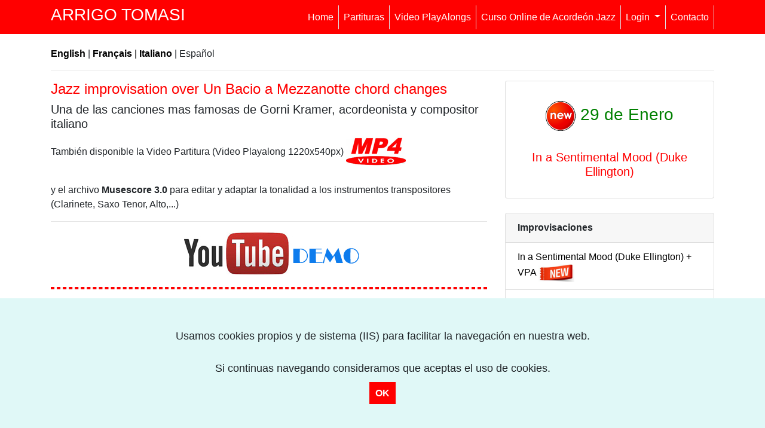

--- FILE ---
content_type: text/html
request_url: https://arrigotomasi.com/partituras-de-acordeon/ver.asp?ref=10141
body_size: 47742
content:


<!doctype html>
<html lang="es" class="h-100">
<head>
  <meta charset="utf-8">
  <meta name="viewport" content="width=device-width, initial-scale=1, shrink-to-fit=no">

  <!-- Bootstrap CSS -->
  
<link rel="stylesheet" href="https://maxcdn.bootstrapcdn.com/bootstrap/4.0.0/css/bootstrap.min.css" integrity="sha384-Gn5384xqQ1aoWXA+058RXPxPg6fy4IWvTNh0E263XmFcJlSAwiGgFAW/dAiS6JXm" crossorigin="anonymous">
  
<script src="https://code.jquery.com/jquery-3.2.1.slim.min.js" integrity="sha384-KJ3o2DKtIkvYIK3UENzmM7KCkRr/rE9/Qpg6aAZGJwFDMVNA/GpGFF93hXpG5KkN" crossorigin="anonymous"></script>
<script src="https://cdnjs.cloudflare.com/ajax/libs/popper.js/1.12.9/umd/popper.min.js" integrity="sha384-ApNbgh9B+Y1QKtv3Rn7W3mgPxhU9K/ScQsAP7hUibX39j7fakFPskvXusvfa0b4Q" crossorigin="anonymous"></script>
<script src="https://maxcdn.bootstrapcdn.com/bootstrap/4.0.0/js/bootstrap.min.js" integrity="sha384-JZR6Spejh4U02d8jOt6vLEHfe/JQGiRRSQQxSfFWpi1MquVdAyjUar5+76PVCmYl" crossorigin="anonymous"></script>  

<link href="../favicon.ico" type="image/x-icon" rel="icon">
    <link href="../favicon.ico" type="image/x-icon" rel="shortcut icon">



<title>Un Bacio a Mezzanotte para acorde&oacute;n</title>

<meta name="Description" content="Partitura de Un Bacio a Mezzanotte para acorde�n Jazz. Arreglo de Arrigo Tomasi">

<meta name="KEYWORDS" content="Un Bacio a Mezzanotte, Acorde&oacute;n, Partitura, Partituras, Jazz, Swing, Latin, Bossa nova, Pista de acompa&ntilde;amiento, Curso, Lecciones, Clases, Playalong, Descargar, Demo, Gratis">


        
     
<script language="Javascript" type="text/javascript"> 
function ver(id) {
    var d = document.getElementById(id);
    d.style.display = "block";
    d.style.visibility = "visible";
}
function ocultar(id) {
    var d = document.getElementById(id);
    d.style.display = "none";
    d.style.visibility = "hidden";
}
window.onload = function () {
    ocultar("youtube");   
}
   </script>


  <style>
    body {	padding-top: 54px;	}
    
  </style>

  <!-- Google tag (gtag.js) -->
<script async src="https://www.googletagmanager.com/gtag/js?id=G-GG9PC1PM4K"></script>
<script>
  window.dataLayer = window.dataLayer || [];
  function gtag(){dataLayer.push(arguments);}
  gtag('js', new Date());

  gtag('config', 'G-GG9PC1PM4K');
</script>

</head>

<body>

  
    <nav class="navbar navbar-expand-lg navbar-dark fixed-top" style="background-color: #FF0000;">
	<div class="container">
		 <h3 style="color:white">ARRIGO TOMASI</h3>
	
    
    <button class="navbar-toggler" type="button" data-toggle="collapse" data-target="#navbarResponsive" aria-controls="navbarResponsive" aria-expanded="false" aria-label="Toggle navigation" style="border-color:#FFFFFF;">
      <span class="navbar-toggler-icon"></span>
    </button>
    
    
    
    
    
    <div class="collapse navbar-collapse" id="navbarResponsive">
      <ul class="navbar-nav ml-auto">
      
        <li class="nav-item active border-right">
        <a class="nav-link txt" href="../index.asp">Home</a>
        </li>
        
        <li class="nav-item active border-right">
          <a class="nav-link txt" href="index.asp"><span class="txt">Partituras</span></a>
        </li>
        
        <li class="nav-item active border-right">
          <a class="nav-link txt" href="../vpa-es/index.asp">Video PlayAlongs</a>
        </li>
        
        <li class="nav-item active border-right">
          <a class="nav-link txt" href="../curso-online-de-acordeon-jazz/index.asp">Curso Online de Acordeón Jazz</a>
        </li>
        
                

                
         <li class="nav-item dropdown active border-right">
        <a class="nav-link dropdown-toggle" href="#" id="navbarDropdown" role="button" data-toggle="dropdown" aria-haspopup="true" aria-expanded="false">
          Login
        </a>
        <div class="dropdown-menu" aria-labelledby="navbarDropdown">
          <a class="dropdown-item txt" href="../biblio/index.asp" style="color:black;">Acceso Suscriptores (Partituras)</a>
          <a class="dropdown-item txt" href="../jaco/index.asp" style="color:black;">Acceso Curso de Acorde&oacute;n Jazz</a>
          </div>
      </li>        
       
        
           <li class="nav-item active border-right">
          <a class="nav-link txt" href="../contactar.asp">Contacto</a>
        </li>
       
       




      </ul>
    </div>
  </div>
</nav>

<br>

<div class="container">





<div class="fixed-bottom" id="cookiesaccept" style="display:none;background:#E0F8F7;color:##0B2161;text-align:center;padding:50px; align:center">
 <p style="font-size:large">Usamos cookies propios y de sistema (IIS) para facilitar la navegaci&oacute;n en nuestra web. <br><br>Si continuas navegando consideramos que aceptas el uso de cookies.</p>
 
    
 
<a href="javascript:void(0);" style="margin:50px;padding:10px;background:#FF0000;text-decoration:none;color:#fff;" onclick="PonerCookie();"><b>OK</b></a>
  </div>



 
 
<script>
function getCookie(c_name){
 var c_value = document.cookie;
 var c_start = c_value.indexOf(" " + c_name + "=");
 if (c_start == -1){
  c_start = c_value.indexOf(c_name + "=");
 }
 if (c_start == -1){
  c_value = null;
 }else{
  c_start = c_value.indexOf("=", c_start) + 1;
  var c_end = c_value.indexOf(";", c_start);
  if (c_end == -1){
   c_end = c_value.length;
  }
  c_value = unescape(c_value.substring(c_start,c_end));
 }
 return c_value;
}
function setCookie(c_name,value,exdays){
 var exdate=new Date();
 exdate.setDate(exdate.getDate() + exdays);
 var c_value=escape(value) + ((exdays==null) ? "" : "; expires="+exdate.toUTCString());
 document.cookie=c_name + "=" + c_value;
}
if(getCookie('privacy')!="1"){
 document.getElementById("cookiesaccept").style.display="block";
}
function PonerCookie(){
 setCookie('privacy','1',365);
 document.getElementById("cookiesaccept").style.display="none";
}
</script>

</div>


<div class="container">




<p><a href="../eng/index.asp" style="color:black;"><b>English</b></a> | <a href="../fr/index.asp" style="color:black;"><b>Fran&ccedil;ais</b> | <a href="../it/index.asp" style="color:black;"><b>Italiano</b></a> | Espa&ntilde;ol</p> 
 
 <hr>


  <div class="row">
  
  
  
    

    <div class="col-md-8 mb-8">
<H4 style="color:red">
Jazz improvisation over Un Bacio a Mezzanotte chord changes
</h4>

<h5>Una de las canciones mas famosas de Gorni Kramer, acordeonista y compositor italiano</h5>



<p>Tambi&eacute;n disponible la Video Partitura (Video Playalong 1220x540px) <img src="../images/mp4_video.jpg" width="100"> 
<br>
 <br>y el archivo <b>Musescore 3.0</b> para editar y adaptar la tonalidad a los instrumentos transpositores (Clarinete, Saxo Tenor, Alto,...)  


 </p>





<hr>

 









 <div align="center"><a href="#ver" onclick="ocultar('nada');ver('visor');">
<img src="../images/youtube_demo.jpg"></a></div>

<div id="nada"></div>
<div id="visor" style="display:none;"> <br> 
<iframe width="100%" height="350" src=" https://www.youtube.com/embed/q-Fg4xCvl18" frameborder="1" allowfullscreen></iframe> 

 <p style="text-align:center"><a class="black" href="#ver" onclick="ocultar('visor');ver('nada');"><u>Cerrar</u></a></p>
<br><br></div>

  


 <div class="row"> 
 <div class="col">
 <hr class="bg-danger pd-2 bg-light" style="color:red;border:dashed 2px;height: 0px;">
 </div></div>
 
 

    <div class="row">  
    

 <div class="col-5 text-right"><a href="suscripcion.asp" class="btn btn-lg btn-secondary btn-warning text-danger"><b>Suscr&iacute;bete</b></a></div>
<div class="col-7">

Podr&aacute;s 
acceder a todo el material disponible inmediatamente (partituras, pistas de acompa&ntilde;amientos y video partituras).

</div>
</div>

<hr class="bg-danger pd-2 bg-light" style="color:red;border:dashed 2px;height: 0px;">



<img class="img-fluid mw-100 mx-auto d-block"  src="../sheet/demo-score/Un-bacio-a-mezzanotte-Demo.png">



 
Material Gratuito

<form action="dwn.asp" method="POST" target="dwn">

<input type="hidden" name="CK" value="1">
<input type="hidden" name="ref" value="10141">
 <input type="image" src="../images/pdf_dwn.jpg" onclick="ocultar('nothing');ver('down');" name="pdf"> 
 </form>


<div id="nothing"></div>
<div id="down" style="display:none;">
<iframe width="100%" height="100%"  src="dwn.asp" frameborder="0" name="dwn"></iframe> 
</div>



<img class="img-fluid mw-100 mx-auto d-block" src="../sheet/chord-changes/Un-bacio-a-mezzanotte-Free1.png"><br>

<img class="img-fluid mw-100 mx-auto d-block" src="../sheet/chord-changes/Un-bacio-a-mezzanotte-Free2.png"><br>

<img class="img-fluid mw-100 mx-auto d-block" src="../sheet/chord-changes/Un-bacio-a-mezzanotte-Free3.png"><br>

 
</div>

      
   
   <style>
a.black,
a.black:hover { color: black; }
   </style>
    
     <div class="col-md-4 mb-4">
     
     <div class="card">
   
  <h3 class="card-title  text-center" style="color:green;"><br>
  <img src="../images/new-2019.png" width="50"> 29 de Enero</h3>

 
 <div class="card-body">
 <h5 class="card-title text-center"><a href="ver.asp?ref=10337" style="color:red">In a Sentimental Mood (Duke Ellington)</a></h5>
 

<!--<p class="card-text text-center">Tema + Improvisaciones<br>
& <b>Video Partitura (VPA)</b></p>-->

 </div>
   
 </div>
 
 <br>
<div class="card menu">
  <div class="card-header azulin">
    <b>Improvisaciones</b>
  </div>
  <ul class="list-group list-group-flush">
  
<li class="list-group-item"><a class="black" href="ver.asp?ref=10337">In a Sentimental Mood (Duke Ellington) + VPA</a> <img src="../images/new-arrival.jpg" width="60"></li>
  
<li class="list-group-item"><a class="black" href="ver.asp?ref=10336">La Sorcière (Jo Privat - Maurice Vittenet) + VPA</a> <img src="../images/new-arrival.jpg" width="60"></li>
  
<li class="list-group-item"><a class="black" href="ver.asp?ref=10335">Christmas Eve In My Hown Town + VPA</a> <img src="../images/new-arrival.jpg" width="60"></li>
  
<li class="list-group-item"><a class="black" href="ver.asp?ref=10334">Song For My Father (Horace Silver) + VPA</a> <img src="../images/new-arrival.jpg" width="60"></li>
  
<li class="list-group-item"><a class="black" href="ver.asp?ref=10333">A French Touch (Richard Galliano) + VPA</a> <img src="../images/new-arrival.jpg" width="60"></li>
  
<li class="list-group-item"><a class="black" href="ver.asp?ref=10332">Brazil - Aquarela do Brasil + VPA</a> <img src="../images/new-arrival.jpg" width="60"></li>
  
<li class="list-group-item"><a class="black" href="ver.asp?ref=10331">Big Brother (Stephane Wrembel - Vicky Cristina Barcelona) + VPA</a> </li>
  
<li class="list-group-item"><a class="black" href="ver.asp?ref=10330">This Masquerade + VPA</a></li>
  
<li class="list-group-item"><a class="black" href="ver.asp?ref=10329">Harry Lime Theme (El Tercer Hombre) + VPA</a> </li>
  
<li class="list-group-item"><a class="black" href="ver.asp?ref=10328">Chez Laurette + VPA</a></li>
  
<li class="list-group-item"><a class="black" href="ver.asp?ref=10327">Blue Skies + VPA</a></li>
  
<li class="list-group-item"><a class="black" href="ver.asp?ref=10326">Grisette + VPA</a></li>
  
<li class="list-group-item"><a class="black" href="ver.asp?ref=10325">Tangerine + VPA</a></li>
  
<li class="list-group-item"><a class="black" href="ver.asp?ref=10324">Esperanza (Marc Perrone) + VPA</a></li>
  
<li class="list-group-item"><a class="black" href="ver.asp?ref=10323">Tu si' 'na cosa grande + VPA</a></li>
  
<li class="list-group-item"><a class="black" href="ver.asp?ref=10322">Equinox (John Coltrane) + VPA</a></li>
  
<li class="list-group-item"><a class="black" href="ver.asp?ref=10321">Red Roses For a Blue Lady (Des roses rouges pour un ange blond) + VPA</a></li>
  
<li class="list-group-item"><a class="black" href="ver.asp?ref=10320">Have You Met Miss Jones + VPA</a></li>
  
<li class="list-group-item"><a class="black" href="ver.asp?ref=10319">Chorinho Pra Ele (Hermeto Pascoal) + VPA</a> </li>
  
<li class="list-group-item"><a class="black" href="ver.asp?ref=10318">La Cumparsita + VPA</a></li> 
  
<li class="list-group-item"><a class="black" href="ver.asp?ref=10317">The Girl of Ipanema + VPA</a></li> 
  
<li class="list-group-item"><a class="black" href="ver.asp?ref=10316">Bye Bye Blues + VPA</a></li> 
  
<li class="list-group-item"><a class="black" href="ver.asp?ref=10315">Nature Boy + VPA</a> </li> 
  
<li class="list-group-item"><a class="black" href="ver.asp?ref=10314">Sous le ciel de Paris (Bajo el cielo de Paris) + Nueva edición + VPA</a> </li> 
  
<li class="list-group-item"><a class="black" href="ver.asp?ref=10313">Dance Me to the End of Love (Leonard Cohen) + VPA</a></li> 
  
<li class="list-group-item"><a class="black" href="ver.asp?ref=10312">Valse Hindoue + VPA</a></li> 
  
<li class="list-group-item"><a class="black" href="ver.asp?ref=10311">I'll Remember April + VPA</a></li> 
  
<li class="list-group-item"><a class="black" href="ver.asp?ref=10310">Jingle Bell Rock + VPA</a></li> 
  
<li class="list-group-item"><a class="black" href="ver.asp?ref=10309">Quando Quando Quando (Tell Me When) + VPA</a></li> 
  
<li class="list-group-item"><a class="black" href="ver.asp?ref=10308">I Can't Give You Anything But Love + VPA</a></li> 
  
<li class="list-group-item"><a class="black" href="ver.asp?ref=10307">Parole, Parole + VPA</a></li> 
  
<li class="list-group-item"><a class="black" href="ver.asp?ref=10306">The Preacher (Horace Silver) + VPA</a> </li> 
  
<li class="list-group-item"><a class="black" href="ver.asp?ref=10305">Michelle (The Beatles) + VPA</a> </li> 
  
<li class="list-group-item"><a class="black" href="ver.asp?ref=10304">Charade (Henry Mancini) + VPA</a></li> 
  
<li class="list-group-item"><a class="black" href="ver.asp?ref=10303">Poinciana + VPA</a> </li> 
  
<li class="list-group-item"><a class="black" href="ver.asp?ref=10302">Whispering + VPA</a> </li> 
  
<li class="list-group-item"><a class="black" href="ver.asp?ref=10301">La più bella del mondo (Maman, la plus belle du monde) + VPA</a> </li> 
  
<li class="list-group-item"><a class="black" href="ver.asp?ref=10300">Alexander's Ragtime Band + VPA</a> </li> 
  
<li class="list-group-item"><a class="black" href="ver.asp?ref=10299">Parlami d'amore, Mariù + VPA</a></li> 
  
<li class="list-group-item"><a class="black" href="ver.asp?ref=10298">Moliendo Café + VPA</a> </li> 
  
<li class="list-group-item"><a class="black" href="ver.asp?ref=10297">Killing Me Softly with His Song + VPA</a> </li> 
  
<li class="list-group-item"><a class="black" href="ver.asp?ref=10296">Shopping Valse (Claude Thomain) + VPA</a> </li> 
  
<li class="list-group-item"><a class="black" href="ver.asp?ref=10295">Sweet Sue, Just You (Gypsy Jazz) + VPA</a></li> 
  
<li class="list-group-item"><a class="black" href="ver.asp?ref=10294">Morning (Clare Fisher) + VPA</a> </li> 
  
<li class="list-group-item"><a class="black" href="ver.asp?ref=10293"> Accordion Joe (Cuarteto de Acordeones) + VPA</a></li> 
  
 <li class="list-group-item"><a class="black" href="ver.asp?ref=10292"> La Bohème (Charles Aznavour) + VPA</a></li> 
  
 <li class="list-group-item"><a class="black" href="ver.asp?ref=10291"> More (from Mondo Cane) + VPA</a></li> 
  
 <li class="list-group-item"><a class="black" href="ver.asp?ref=10290"> I'm in the Mood for Love + VPA</a></li> 
  
<li class="list-group-item"><a class="black" href="ver.asp?ref=10289"> Silver Bells (Christmas Song)+ VPA</a></li>
  
<li class="list-group-item"><a class="black" href="ver.asp?ref=10288">Feliz Navidad (José Feliciano) + VPA</a></li>
  
<li class="list-group-item"><a class="black" href="ver.asp?ref=10287">Un homme et une femme (Un hombre y una mujer - Francis Lai) + VPA</a></li>  
  
<li class="list-group-item"><a class="black" href="ver.asp?ref=10286">After You've Gone + VPA</a></li>     
  
<li class="list-group-item"><a class="black" href="ver.asp?ref=10285">Bossa in Normandy + VPA</a></li>     
  
<li class="list-group-item"><a class="black" href="ver.asp?ref=10284">Anema e Core + VPA</a></li>   
  
<li class="list-group-item"><a class="black" href="ver.asp?ref=10283">Java Manouche (Jo Privat) + VPA</a></li> 
  
<li class="list-group-item"><a class="black" href="ver.asp?ref=10282">Mister Sandman+ VPA</a> </li>   
  
<li class="list-group-item"><a class="black" href="ver.asp?ref=10281">Made in France (Bir&eacute;li Lagr&egrave;ne) + VPA</a> </li>   
  
<li class="list-group-item"><a class="black" href="ver.asp?ref=10280">Oblivion (Astor Piazzolla) + VPA</a> </li>    
  
<li class="list-group-item"><a class="black" href="ver.asp?ref=10279">In The Mood (Glenn Miller) + VPA</a> </li>  
  
<li class="list-group-item"><a class="black" href="ver.asp?ref=10278">Moonlight Serenade (Glenn Miller) + VPA</a> </li>  
  
<li class="list-group-item"><a class="black" href="ver.asp?ref=10277">Tico-Tico No Fub&aacute; + VPA</a> </li>  
  
<li class="list-group-item"><a class="black" href="ver.asp?ref=10276">Gentle Rain + VPA</a> </li>
  
<li class="list-group-item"><a class="black" href="ver.asp?ref=10275">My Favorite Things + VPA</a> </li>

<li class="list-group-item"><a class="black" href="ver.asp?ref=10274">Les Copains d'abord (Georges Brassens) + VPA</a> </li>  

<li class="list-group-item"><a class="black" href="ver.asp?ref=10273">Meglio Stasera (It Had Better Be Tonight) + VPA</a> </li>  
  
<li class="list-group-item"><a class="black" href="ver.asp?ref=10272">Coquette + VPA</a></li>
  
<li class="list-group-item"><a class="black" href="ver.asp?ref=10271">A Night in Tunisia (Dizzy Gillespie) + VPA</a></li>
  
<li class="list-group-item"><a class="black" href="ver.asp?ref=10270">Esta Tarde Vi Llover (Armando Manzanero) + VPA</a></li>
  
<li class="list-group-item"><a class="black" href="ver.asp?ref=10269">Contigo Aprend&iacute; (Armando Manzanero) + VPA</a></li>
  
<li class="list-group-item"><a class="black" href="ver.asp?ref=10268">Monster Inc. Theme + VPA</a> </li>
  
<li class="list-group-item"><a class="black" href="ver.asp?ref=10267">I Love Paris (Cole Porter) + VPA</a> </li>
  
<li class="list-group-item"><a class="black" href="ver.asp?ref=10266">Jeannette (Gus Viseur - Louis Ferrari) + VPA</a> </li>

<li class="list-group-item"><a class="black" href="ver.asp?ref=10265">Sleigh Ride (Leroy Anderson) + VPA</a></li>

<li class="list-group-item"><a class="black" href="ver.asp?ref=10264">Perfidia + VPA</a> </li>  
  
<li class="list-group-item"><a class="black" href="ver.asp?ref=10263">Frosty The Snowman (Christmas Song) + VPA</a> </li>  
  
<li class="list-group-item"><a class="black" href="ver.asp?ref=10262">Four Brothers + VPA</a></li>  

<li class="list-group-item"><a class="black" href="ver.asp?ref=10261">Yesterday (The Beatles) + VPA</a></li>
  
<li class="list-group-item"><a class="black" href="ver.asp?ref=10250">Ballad du Paris (Fran&ccedil;ois Parisi) from "Midnight in Paris" + VPA</a> </li>
  
<li class="list-group-item"><a class="black" href="ver.asp?ref=10249">Hallelujah (Leonard Cohen) + VPA</a></li>
  
<li class="list-group-item"><a class="black" href="ver.asp?ref=10248">Samba Italiano (Frank Marocco, Note by Note) + VPA</a></li>
  
<li class="list-group-item"><a class="black" href="ver.asp?ref=10247">Luna Caprese + VPA</a> </li>
  
<li class="list-group-item"><a class="black" href="ver.asp?ref=10246">Azul Tango (Richard Galliano) + VPA</a></li>
    
<li class="list-group-item"><a class="black" href="ver.asp?ref=10245">Recado Bossa Nova + VPA</a> </li>

<li class="list-group-item"><a class="black" href="ver.asp?ref=10244">Dream a Little Dream of Me + VPA</a> </li>

<li class="list-group-item"><a class="black" href="ver.asp?ref=10243">Bistro Fada (from Midnight in Paris) + VPA</a> </li>

<li class="list-group-item"><a class="black" href="ver.asp?ref=10242">Triste (Antonio Carlos Jobim) + VPA</a></li>

<li class="list-group-item"><a class="black" href="ver.asp?ref=10241">It Don't Mean a Thing (Arreglo de Frank Marocco) + VPA</a> </li>

<li class="list-group-item"><a class="black" href="ver.asp?ref=10240">Stormy Weather + VPA</a> </li>

<li class="list-group-item"><a class="black" href="ver.asp?ref=10239">Into Somewhere (Arreglo de Frank Marocco) + VPA</a> </li>

<li class="list-group-item"><a class="black" href="ver.asp?ref=10238">Made in Valse (Armand Lassagne - Transcripción Note by Note) + VPA</a> </li>

<li class="list-group-item"><a class="black" href="ver.asp?ref=10237">Road To Marocco (Arreglo de Frank Marocco) + VPA</a> </li>

<li class="list-group-item"><a class="black" href="ver.asp?ref=10236">The Windmills of Your Mind (Michel Legrand) + VPA</a></li>

<li class="list-group-item"><a class="black" href="ver.asp?ref=10235">Double Set (Armand Lassagne - Transcripción Note by Note) + VPA</a></li>

<li class="list-group-item"><a class="black" href="ver.asp?ref=10234">Jeux d'Enfant (from Alegría - Cirque du Soleil) + VPA</a></li>

<li class="list-group-item"><a class="black" href="ver.asp?ref=10233">Almost Like Being In Love + VPA</a> </li>

<li class="list-group-item"><a class="black" href="ver.asp?ref=10232">Sanfona (Richard Galliano) + VPA</a></li>

<li class="list-group-item"><a class="black" href="ver.asp?ref=10231">My Little Suede Shoes + VPA</a></li>

<li class="list-group-item"><a class="black" href="ver.asp?ref=10230">Ma l'amore no + VPA</a> </li>

<li class="list-group-item"><a class="black" href="ver.asp?ref=10229">Mas Que Nada + VPA</a> </li>

<li class="list-group-item"><a class="black" href="ver.asp?ref=10228">Fascination + VPA</a> </li>

<li class="list-group-item"><a class="black" href="ver.asp?ref=10227">Hit The Road Jack (Ray Charles) + VPA</a> </li>

<li class="list-group-item"><a class="black" href="ver.asp?ref=10226">Le Man&egrave;ge aux Amours (Maurice Larcange) + VPA</a></li>

<li class="list-group-item"><a class="black" href="ver.asp?ref=10225">Sway (Qui&eacute;n Ser&aacute;) + VPA</a> </li>

<li class="list-group-item"><a class="black" href="ver.asp?ref=10224">Stardust + VPA</a> </li>

<li class="list-group-item"><a class="black" href="ver.asp?ref=10223">Sing, Sing, Sing + VPA</a> </li>

<li class="list-group-item"><a class="black" href="ver.asp?ref=10222">Silenzioso Slow (Abbassa la tua radio) + VPA</a> </li>

<li class="list-group-item"><a class="black" href="ver.asp?ref=10221">Tango pour Claude (Richard Galliano) + VPA</a> </li>

<li class="list-group-item"><a class="black" href="ver.asp?ref=10220">Just Friends + VPA</a> </li>

<li class="list-group-item"><a class="black" href="ver.asp?ref=10219">Love in Portofino + VPA</a> </li>

<li class="list-group-item"><a class="black" href="ver.asp?ref=10218">Beb&ecirc; (Hermeto Pascoal) + VPA</a></li>

<li class="list-group-item"><a class="black" href="ver.asp?ref=10217">Smoke Gets In Your Eyes + VPA</a></li>

<li class="list-group-item"><a class="black" href="ver.asp?ref=10216">Sympathique (Pink Martini) + VPA</a> </li>

<li class="list-group-item"><a class="black" href="ver.asp?ref=10215">Zingarella (Joseph Colombo) + VPA</a> </li>

<li class="list-group-item"><a class="black" href="ver.asp?ref=10214">Vuelvo al Sur (Astor Piazzolla) + VPA</a> </li>

<li class="list-group-item"><a class="black" href="ver.asp?ref=10213">Senza Fine (Gino Paoli) + VPA</a> </li>

<li class="list-group-item"><a class="black" href="ver.asp?ref=10212">Confirmation (Charlie Parker) + VPA</a></li>

<li class="list-group-item"><a class="black" href="ver.asp?ref=10211">The Christmas Song + VPA</a></li>

<li class="list-group-item"><a class="black" href="ver.asp?ref=10210">Mon Amant de Saint-Jean (Musette) + VPA</a></li>

<li class="list-group-item"><a class="black" href="ver.asp?ref=10209">It's Beginning To Look a Lot Like Christmas + VPA</a></li>

<li class="list-group-item"><a class="black" href="ver.asp?ref=10208">As Time Goes By (Casablanca) + VPA</a></li>

<li class="list-group-item"><a class="black" href="ver.asp?ref=10207">Valse Chinoise + VPA</a></li>

<li class="list-group-item"><a class="black" href="ver.asp?ref=10206">Malafemmena (Canción Napolitana) + VPA</a></li>

<li class="list-group-item"><a class="black" href="ver.asp?ref=10205">When You're Smiling + VPA</a> </li>

<li class="list-group-item"><a class="black" href="ver.asp?ref=10204">La Roulotte (Louis Corchia) + VPA</a></li>

<li class="list-group-item"><a class="black" href="ver.asp?ref=10203">I'm Beginning To See The Light (Duke Ellington) + VPA</a> </li>

<li class="list-group-item"><a class="black" href="ver.asp?ref=10202">O Barquinho (Bossa nova) + VPA</a></li>

<li class="list-group-item"><a class="black" href="ver.asp?ref=10201">La Ballade Irlandaise (A. Bourvil) + VPA</a></li>

<li class="list-group-item"><a class="black" href="ver.asp?ref=10200">Viaggio (Richard Galliano) + VPA</a></li>

<li class="list-group-item"><a class="black" href="ver.asp?ref=10199">My Romance + VPA</a></li>

<li class="list-group-item"><a class="black" href="ver.asp?ref=10198">Por una cabeza (Carlos Gardel), Tango de la película Esencia de mujer (Scent of a Woman) + VPA</a></li>

<li class="list-group-item"><a class="black" href="ver.asp?ref=10197">La Javanaise (Serge Gainsbourg) + VPA</a> </li>

<li class="list-group-item"><a class="black" href="ver.asp?ref=10196">La Mer (Charles Trenet) + VPA</a></li>

<li class="list-group-item"><a class="black" href="ver.asp?ref=10195">Moonglow + VPA</a></li>

<li class="list-group-item"><a class="black" href="ver.asp?ref=10194">Segura Ele (Pixinguinha) + VPA</a></li>

<li class="list-group-item"><a class="black" href="ver.asp?ref=10193">Roma, nun fa' la stupida stasera + VPA</a> </li>

<li class="list-group-item"><a class="black" href="ver.asp?ref=10192">Lady Be Good (George Gershwin) + VPA</a> </li>

<li class="list-group-item"><a class="black" href="ver.asp?ref=10191">Beija Flor (Nelson Cavaquinho) + VPA</a> </li>

<li class="list-group-item"><a class="black" href="ver.asp?ref=10190">Over The Rainbow (El Mago de Oz) + VPA</a> </li>

<li class="list-group-item"><a class="black" href="ver.asp?ref=10189">Rythmes Gitans (Jo Privat) + VPA</a> </li>

<li class="list-group-item"><a class="black" href="ver.asp?ref=10188">Cartoni Animati (Luciano Fancelli) + VPA</a></li>

<li class="list-group-item"><a class="black" href="ver.asp?ref=10187">Passion (Tony Murena) + VPA</a> </li>

<li class="list-group-item"><a class="black" href="ver.asp?ref=10186">Flamb&eacute;e Montalbanaise (Gus Viseur) + VPA</a></li>

<li class="list-group-item"><a class="black" href="ver.asp?ref=10185">Pennies From Heaven + VPA</a></li>

<li class="list-group-item"><a class="black" href="ver.asp?ref=10184">Tivoli (Lydie Auvray) + VPA</a></li>

<li class="list-group-item"><a class="black" href="ver.asp?ref=10183">For Sephora (Gypsy Rumba) + VPA</a></li>

<li class="list-group-item"><a class="black" href="ver.asp?ref=10182">Cinema Paradiso (Love Theme) + VPA</a></li>

<li class="list-group-item"><a class="black" href="ver.asp?ref=10181">Um A Zero (Pixinguinha) + VPA</a></li>

<li class="list-group-item"><a class="black" href="ver.asp?ref=10180">All The Things You Are (Richard Galliano Solo Transcription)</a></li>

<li class="list-group-item"><a class="black" href="ver.asp?ref=10179">Indifference (2) + VPA</a></li>

<li class="list-group-item"><a class="black" href="ver.asp?ref=10178">Estate + VPA</a> </li>

<li class="list-group-item"><a class="black" href="ver.asp?ref=10177">I'll See You In My Dreams (Jazz Manouche) + VPA</a></li>

<li class="list-group-item"><a class="black" href="ver.asp?ref=10176">I Can't Believe That You're In Love With Me + VPA</a></li>

<li class="list-group-item"><a class="black" href="ver.asp?ref=10175">Night and Day + VPA</a></li>

<li class="list-group-item"><a class="black" href="ver.asp?ref=10174">Waltz for Nicky (Richard Galliano) + VPA</a></li>

<li class="list-group-item"><a class="black" href="ver.asp?ref=10173">Sabor a mi + VPA</a></li>

<li class="list-group-item"><a class="black" href="ver.asp?ref=10172">La Gitane (Vals Manouche) + VPA</a></li>

<li class="list-group-item"><a class="black" href="ver.asp?ref=10171">Historia de un amor + VPA</a> </li>

<li class="list-group-item"><a class="black" href="ver.asp?ref=10170">Midnight in Moscow (Noches de Mosc&uacute;) + VPA</a></li>

<li class="list-group-item"><a class="black" href="ver.asp?ref=10169">So Dan&ccedil;o Samba (A.C. Jobim) + VPA</a></li>

<li class="list-group-item"><a class="black" href="ver.asp?ref=10168">Cheek To Cheek + VPA</a> </li>

<li class="list-group-item"><a class="black" href="ver.asp?ref=10167">It Had To Be You (Jazz Manouche) + VPA</a></li>

<li class="list-group-item"><a class="black" href="ver.asp?ref=10166">You've Got A Friend In Me (Toy Story) + VPA</a></li>

<li class="list-group-item"><a class="black" href="ver.asp?ref=10165">Mysterieuse (Jo Privat) + VPA</a></li>

<li class="list-group-item"><a class="black" href="ver.asp?ref=10164">Watch What Happens (Michel Legrand) + VPA</a></li>

<li class="list-group-item"><a class="black" href="ver.asp?ref=10163">Douce Ambiance (Jazz Manouche) + VPA</a></li>

<li class="list-group-item"><a class="black" href="ver.asp?ref=10162">Nocturno en Mi bemol Mayor Op.9 N.2 (Chopin) + VPA</a></li>

<li class="list-group-item"><a class="black" href="ver.asp?ref=10161">Cuando vuelva a tu lado (What a difference a day makes) + VPA</a></li>

<li class="list-group-item"><a class="black" href="ver.asp?ref=10160">Pent-Up House (Sonny Rollins) + VPA</a></li>

<li class="list-group-item"><a class="black" href="ver.asp?ref=10159">Noche de Paz (Stille Nacht - Silent Night) + VPA</a> </li>

<li class="list-group-item"><a class="black" href="ver.asp?ref=10158">C'&egrave; un uomo in mezzo al mare + VPA</a> </li>

<li class="list-group-item"><a class="black" href="ver.asp?ref=10157">Jingle Bells + VPA</a></li>

<li class="list-group-item"><a class="black" href="ver.asp?ref=10156">La Valse des Niglos + VPA</a></li>

<li class="list-group-item"><a class="black" href="ver.asp?ref=10154">On Green Dolphin Street + VPA</a> </li>

<li class="list-group-item"><a class="black" href="ver.asp?ref=10153">Joseph Joseph (Jazz Manouche) + VPA</a></li>

<li class="list-group-item"><a class="black" href="ver.asp?ref=10152">Domino (Vals Musette) + VPA</a></li>

<li class="list-group-item"><a class="black" href="ver.asp?ref=10151">Ornithology (Charlie Parker) + VPA</a></li>

<li class="list-group-item"><a class="black" href="ver.asp?ref=10150">C'est Magnifique (Jazz Manouche) + VPA</a></li>

<li class="list-group-item"><a class="black" href="ver.asp?ref=10149">Bossa Dorado (Gypsy Rumba) + VPA</a></li>

<li class="list-group-item"><a class="black" href="ver.asp?ref=10148">Summertime (George Gershwin) + VPA</a></li>

<li class="list-group-item"><a class="black" href="ver.asp?ref=10147">Alice in Wonderland + VPA</a> </li>

<li class="list-group-item"><a class="black" href="ver.asp?ref=10146">Murka (Canción popular rusa - Jazz Manouche) + VPA</a</li>

<li class="list-group-item"><a class="black" href="ver.asp?ref=10145">What A Worderful World (Louis Armstrong) + VPA</a></li>

<li class="list-group-item"><a class="black" href="ver.asp?ref=10144">Donna Lee (Charlie Parker) + VPA</a> </li>

<li class="list-group-item"><a class="black" href="ver.asp?ref=10143">Smile (Charlie Chaplin) + VPA</a> </li>

<li class="list-group-item"><a class="black" href="ver.asp?ref=10142">Fou Rire (Richard Galliano) + VPA</a> </li>

<li class="list-group-item"><a class="black" href="ver.asp?ref=10141">Un Bacio a Mezzanotte (Gorni Kramer) + VPA</a> </li>

<li class="list-group-item"><a class="black" href="ver.asp?ref=10140">Les Champs-&Eacutelys&eacutees + VPA</a></li>

<li class="list-group-item"><a class="black" href="ver.asp?ref=10139">Route 66 + VPA</a> </li>

<li class="list-group-item"><a class="black" href="ver.asp?ref=10138">How Insensitive (A.C. Jobim) + VPA</a> </li>

<li class="list-group-item"><a class="black" href="ver.asp?ref=10137">All of Me (Jazz Manouche) + VPA</a> </li>

<li class="list-group-item"><a class="black" href="ver.asp?ref=10136">Autumn Leaves (Jazz Manouche) + VPA</a></li>

<li class="list-group-item"><a class="black" href="ver.asp?ref=10135">Libertango (Astor Piazzolla) + VPA</a></li>

<li class="list-group-item"><a class="black" href="ver.asp?ref=10134">The Bare Necessities (El Libro de la Selva, Walt Disney) + VPA</a> </li>

<li class="list-group-item"><a class="black" href="ver.asp?ref=10133">Corcovado (A.C. Jobim) + VPA</a></li>

<li class="list-group-item"><a class="black" href="ver.asp?ref=10132">Besame mucho (swing) + VPA</a></li>

<li class="list-group-item"><a class="black" href="ver.asp?ref=10131">Variaciones sobre el Vals en La menor (B 150, Obra póstuma) de Chopin + VPA</a></li>

<li class="list-group-item"><a class="black" href="ver.asp?ref=10130">When The Saints Go Marching In + VPA</a> </li>

<li class="list-group-item"><a class="black" href="ver.asp?ref=10129">One Note Samba (A.C. Jobim) + VPA</a></li>

<li class="list-group-item"><a class="black" href="ver.asp?ref=10128">Everybody Wants To Be A Cat (Los Aristogatos) + VPA</a></li>

<li class="list-group-item"><a class="black" href="ver.asp?ref=10127">Moon River + VPA</a> </li>

<li class="list-group-item"><a class="black" href="ver.asp?ref=10126">Topsy (Jazz Manouche) + VPA</a> </li>

<li class="list-group-item"><a class="black" href="ver.asp?ref=10125">Spleen (Richard Galliano) + VPA</a></li>

<li class="list-group-item"><a class="black" href="ver.asp?ref=10124">Djangology (Jazz Manouche) + VPA</a></li>

<li class="list-group-item"><a class="black" href="ver.asp?ref=10123">Petite Fleur + VPA</a> </li>

<li class="list-group-item"><a class="black" href="ver.asp?ref=10122">Dino pintando o sete cordas (Sivuca) + VPA</a></li>


<li class="list-group-item"><a class="black" href="ver.asp?ref=10121">La Vie en Rose + VPA</a></li>

<li class="list-group-item"><a class="black" href="ver.asp?ref=10120">Spain (Vincent Peirani Solo Transcription)</a></li>

<li class="list-group-item"><a class="black" href="ver.asp?ref=10119">Indiana (Back Home Again in) + VPA</a></li>

<li class="list-group-item"><a class="black" href="ver.asp?ref=10118">Out of Nowhere + VPA</a></li>

<li class="list-group-item"><a class="black" href="ver.asp?ref=10117">Jitterbug Waltz + VPA</a> </li>

<li class="list-group-item"><a class="black" href="ver.asp?ref=10116">Wave (A.C. Jobim) + VPA</a></li>

<li class="list-group-item"><a class="black" href="ver.asp?ref=10115">White Christmas (Blanca Navidad) + VPA</a> </li>

<li class="list-group-item"><a class="black" href="ver.asp?ref=10114">Sunny + VPA</a> </li>

<li class="list-group-item"><a class="black" href="ver.asp?ref=10113">Nuages (Django Reinhardt) + VPA</a> </li>

<li class="list-group-item"><a class="black" href="ver.asp?ref=10112">Swing Gitan (Jazz Manouche) + VPA</a></li>

<li class="list-group-item"><a class="black" href="ver.asp?ref=10111">Softly, As In A Morning Sunrise + VPA</a>></li>

<li class="list-group-item"><a class="black" href="ver.asp?ref=10110">Que reste-t-il de nos amours? (I Wish You Love) + VPA</a></li>
<li class="list-group-item"><a class="black" href="ver.asp?ref=10109">Billie's Bounce + VPA</a></li>

<li class="list-group-item"><a class="black" href="ver.asp?ref=10108">Bei Mir Bist Du Schön + VPA</a> </li>

<li class="list-group-item"><a class="black" href="ver.asp?ref=10107">Um Tom pra Jobim (Forró) + VPA</a> </li>

<li class="list-group-item"><a class="black" href="ver.asp?ref=10106">Ménilmontant (Jazz Manouche) + VPA</a> </li>

<li class="list-group-item"><a class="black" href="ver.asp?ref=10105">La Foule + VPA</a> </li>

<li class="list-group-item"><a class="black" href="ver.asp?ref=10104">Take The "A" Train + VPA</a></li>

<li class="list-group-item"><a class="black" href="ver.asp?ref=10103">There Will Never Be Another You + VPA</a> </li>

<li class="list-group-item"><a class="black" href="ver.asp?ref=10102">Days of Wine and Roses + VPA</a></li>

<li class="list-group-item"><a class="black" href="ver.asp?ref=10101">The Shadow of Your Smile + VPA</a></li>

<li class="list-group-item"><a class="black" href="ver.asp?ref=10100">On The Sunny Side Of The Street + VPA</a></li>

<li class="list-group-item"><a class="black" href="ver.asp?ref=10099">Desafinado + VPA</a></li>

<li class="list-group-item"><a class="black" href="ver.asp?ref=10098">How High The Moon + VPA</a></li>

<li class="list-group-item"><a class="black" href="ver.asp?ref=10097">Polka Dots and Moonbeams + VPA</a> </li>


    <li class="list-group-item"><a class="black" href="ver.asp?ref=10096">J'Attendrai + VPA</a> </li>
    
    <li class="list-group-item"><a class="black"href="ver.asp?ref=10095">Honeysuckle Rose  + VPA</a></li>
    
    <li class="list-group-item"><a class="black"href="ver.asp?ref=10094">Swing 42  + VPA</a> </li>
    
    <li class="list-group-item"><a class="black" href="ver.asp?ref=10093">Let It Snow! Let It Snow! + VPA</a> </li>
    

<li class="list-group-item"><a class="black" href="ver.asp?ref=10092">All The Things You Are + VPA</a> </li>

<li class="list-group-item"><a class="black" href="ver.asp?ref=10091">I Got Rhythm (Rhythm Changes Practice) + VPA</a> </li>

<li class="list-group-item"><a class="black" href="ver.asp?ref=10090">St. Louis Blues + VPA</a> </li>

<li class="list-group-item"><a class="black" href="ver.asp?ref=10088">Santa Claus Is Coming To Town + VPA</a> </li>

<li class="list-group-item"><a class="black" href="ver.asp?ref=10087">Caravan + VPA</a> </li>

<li class="list-group-item"><a class="black" href="ver.asp?ref=10086">Chega de Saudade + VPA</a> </li>

<li class="list-group-item"><a class="black" href="ver.asp?ref=10085">But Not For Me + VPA</a> </li>

<li class="list-group-item"><a class="black" href="ver.asp?ref=10084">Blue Bossa + VPA</a> </li>

<li class="list-group-item"><a class="black" href="ver.asp?ref=10082">Sweet Georgia Brown + VPA</a> </li>

<li class="list-group-item"><a class="black" href="ver.asp?ref=10081">What Is This Thing Called Love + VPA</a> </li>

<li class="list-group-item"><a class="black" href="ver.asp?ref=10079">Someday My Prince Will Come + VPA</a> </li>

<li class="list-group-item"><a class="black" href="ver.asp?ref=10078">Cherokee + VPA</a> </li>

<li class="list-group-item"><a class="black" href="ver.asp?ref=10077">Satin Doll + VPA</a> </li>

<li class="list-group-item"><a class="black" href="ver.asp?ref=10076">Misty + VPA</a> </li>

<li class="list-group-item"><a class="black" href="ver.asp?ref=10074">Take Five (Jazz modal)  + VPA</a> </li>

<li class="list-group-item"><a class="black" href="ver.asp?ref=10073">Minor Swing (Jazz Manouche) + VPA</a> </li>

<li class="list-group-item"><a class="black" href="ver.asp?ref=10072">Walkin My Baby Back Home (Sakta vi gå genom stan)</a> </li>

<li class="list-group-item"><a class="black" href="ver.asp?ref=10070">Fly me to the moon + VPA</a> </li>

<li class="list-group-item"><a class="black" href="ver.asp?ref=10068">C'est si bon + VPA</a> </li>

<li class="list-group-item"><a class="black" href="ver.asp?ref=10067">Isn't She Lovely</a>  </li>

<li class="list-group-item"><a class="black" href="ver.asp?ref=10064">Bye Bye Blackbird</a> </li>

<li class="list-group-item"><a class="black" href="ver.asp?ref=10066">Les Yeux Noirs - Dark Eyes - Ojos Negros + VPA</a> </li>

<li class="list-group-item"><a class="black" href="ver.asp?ref=10062">Blue Moon</a> </li>

<li class="list-group-item"><a class="black" href="ver.asp?ref=10061">Tulips from Amsterdam</a> </li>

<li class="list-group-item"><a class="black" href="ver.asp?ref=10057">Don't get around much anymore (La menor)</a> </li>

<li class="list-group-item"><a class="black" href="ver.asp?ref=10060">Don't get around much anymore</a> </li>

<li class="list-group-item"><a class="black" href="ver.asp?ref=10314">Sous le ciel de Paris (Bajo el cielo de Paris) + VPA</a> </li>

<li class="list-group-item"><a class="black" href="ver.asp?ref=10055">The Way You Look Tonight</a> </li>

<li class="list-group-item"><a class="black" href="ver.asp?ref=10054">All of Me + VPA</a> </li>

<li class="list-group-item"><a class="black" href="ver.asp?ref=10053">Tea For Two</a> </li>

<li class="list-group-item"><a class="black" href="ver.asp?ref=10042">Lullaby of Birdland</a> </li>

<li class="list-group-item"><a class="black" href="ver.asp?ref=10041">It Don't Mean a Thing 1</a> </li>

<li class="list-group-item"><a class="black" href="ver.asp?ref=10052">It Don't Mean a Thing 2</a> </li>

<li class="list-group-item"><a class="black" href="ver.asp?ref=10038">St. Thomas (swing)</a> </li>

<li class="list-group-item"><a class="black" href="ver.asp?ref=10039">St. Thomas (latin)</a> </li>

<li class="list-group-item"><a class="black" href="ver.asp?ref=10037">Autumn Leaves</a> </li>

<li class="list-group-item"><a class="black" href="ver.asp?ref=10036">Mack The Knife</a> </li>

<li class="list-group-item"><a class="black" href="ver.asp?ref=10044">Swing Exercice 1</a> </li>

<li class="list-group-item"><a class="black" href="ver.asp?ref=10045">Bluesette</a> </li>

<li class="list-group-item"><a class="black" href="ver.asp?ref=10004">João e Maria (Sivuca)</a> </li>

<li class="list-group-item azulin"><b>Easy Jazz, Ragtime (Scott Joplin)</b> </li>

<li class="list-group-item"><a class="black" href="ver.asp?ref=10034">Down By The Riverside</a> </li>

<li class="list-group-item"><a class="black" href="ver.asp?ref=10071">The Entertainer (El Golpe)</a>  </li>

<li class="list-group-item azulin"><b>Christmas Songs</b><img src="../images/MerryChristmas.png" width="60"> </li>

<li class="list-group-item"><a class="black" href="ver.asp?ref=10093">Let It Snow! Let It Snow! + VPA</a>  </li>

<li class="list-group-item"><a class="black" href="ver.asp?ref=10088">Santa Claus Is Coming To Town + VPA</a> </li>

<li class="list-group-item"><a class="black"  href="ver.asp?ref=10083">We Wish You A Merry Christmas + VPA</a> </li>

<li class="list-group-item"><a class="black" href="ver.asp?ref=10065">Have Yourself A Merry Little Christmas</a> </li>

<li class="list-group-item azulin"><b>Bossa Nova</b> </li>

<li class="list-group-item"><a class="black" href="ver.asp?ref=10086">Chega de Saudade + VPA</a> </li>

<li class="list-group-item"><a class="black" href="ver.asp?ref=10069">Song for Joss</a> </li>

<li class="list-group-item"><a class="black" href="ver.asp?ref=10058">The Girl from Ipanema (2)</a> </li>

<li class="list-group-item"><a class="black" href="ver.asp?ref=10043">Manha do Carnaval, Black Orpheus</a> </li>

<li class="list-group-item azulin"><b>Traditional, Folk Music</b> </li>

<li class="list-group-item"><a class="black" href="ver.asp?ref=10063">La Partida (Quiero ser tu sombra)</a> </li>

<li class="list-group-item azulin"><b>Otros</b> </li>

<li class="list-group-item"><a class="black" href="ver.asp?ref=10075">Cavatina (from The Deer Hunter)</a> </li>
<li class="list-group-item"><a class="black" href="ver.asp?ref=10056"><b>Ernesto Nazareth</b>: Apanhei-te, Cavaquinho + VPA</a> </li>

<li class="list-group-item azulin" ><b>Transcripciones</b> </li>

<li class="list-group-item"><a class="black" href="ver.asp?ref=10030"><b>Art van Damme</b>: All of Me</a> </li>

<li class="list-group-item"><a class="black" href="ver.asp?ref=10046"><b>Sonny Rollins</b>: St. Thomas</a> </li>

<li class="list-group-item"><a class="black" href="ver.asp?ref=10009"><b>Jo Privat</b>: Balajo</a>  </li>


<li class="list-group-item"><b>Gus Viseur</b> (Cover, Solo transcriptions)</li>

<li class="list-group-item"><a class="black" href="ver.asp?ref=10014">· Lorsque Django Jouait</a> </li>

<li class="list-group-item"><a class="black" href="ver.asp?ref=10020">· Rosetta</a> </li>

<li class="list-group-item"><a class="black" href="ver.asp?ref=10019">· Daphne</a> </li>

<li class="list-group-item"><a class="black" href="ver.asp?ref=10018">· Swing Valse</a> </li>

<li class="list-group-item"><a class="black" href="ver.asp?ref=10016">· Montagne de Sainte-Geneviève</a> </li>

<li class="list-group-item"><a class="black" href="ver.asp?ref=10015">· Douce Joie</a> </li>

<li class="list-group-item"><b>Tony Murena </b> (Cover, Solo transcriptions):

<li class="list-group-item"><a class="black" href="ver.asp?ref=10001">· Indifference</a> </li>

<li class="list-group-item"><a class="black" href="ver.asp?ref=10011">· Embrasse-moi</a> </li>

<li class="list-group-item"><a class="black" href="ver.asp?ref=10021">· Gitan Swing </a></li>

<li class="list-group-item"><a class="black" href="ver.asp?ref=10005"><b>Sivuca</b>: De bom grado</a> </li>

<li class="list-group-item"><a class="black" href="ver.asp?ref=10000"><b>Oswaldinho do Acordeon</b>: Bom e bonito</a></li>




  </ul>
</div>
  
</div>



</div>
  
</div>
<br>

 <div class="bg-light">
<hr class="bg-danger pd-2 bg-light" style="color:red;border:dashed 2px;height: 0px;">


<div class="container">

<div class="row">



<div class="col-md-4 text-center"><h4 class="text-danger">Arrigo Tomasi</h4>


<p><a href="../eng/index.asp" style="color:gray"><u>English</u></a> - <a href="../fr/index.asp" style="color:gray;"><u>Fran&ccedil;ais</u></a> - <a href="../it/index.asp" style="color:gray"><u>Italiano</u></a> - <a href="../index.asp" style="color:gray"><u>Español</u></a></p></div>

<div class="col-md-4 text-center">


      <p>

        <a href="../index.asp" style="color:gray">Home</a> |
 
         <a href="../biog.asp" style="color:gray">Bio</a> |
        
          <a href="index.asp" style="color:gray">Partituras</a> |
        
        
      
                 <a href="../vpa-es/index.asp" style="color:gray">Video PlayAlongs</a> <br>
        
        
        
    <a href="../curso-online-de-acordeon-jazz/index.asp" style="color:gray">Curso Online de Acordeón Jazz</a> |
        
        
               <a href="../contactar.asp" style="color:gray">Contacto</a> </p>
               </div>
               

          <div class="col-md-4">      
         <table><tr><td style="vertical-align:top">  
                <a class="dropdown-toggle" href="#" id="navbarDropdown" role="button" data-toggle="dropdown" aria-haspopup="true" aria-expanded="false" style="color:gray">
          Login
        </a>
        <div class="dropdown-menu" aria-labelledby="navbarDropdown">
          <a class="dropdown-item txt" href="../biblio/index.asp"  style="color:gray;">Acceso Suscriptores (Partituras)</a>
          <a class="dropdown-item txt" href="../jaco/index.asp"  style="color:gray;">Acceso Curso de Acorde&oacute;n Jazz</a>
          </td><td style="vertical-align:top>|</td>
<td> <img src="../images/separador-gray.jpg"></td>

<td style="text-align:center">

      
           
    &copy; 2023 Arrigo Tomasi
    

 
</td><td>

<a class="btn btn-lg btn-secondary btn-info btn-sm text-right" href="#top">Top</a>
</td></tr></table>
</div>

</div>




</div>
</div>

 <br>
</div>




 
 </body>
</html>